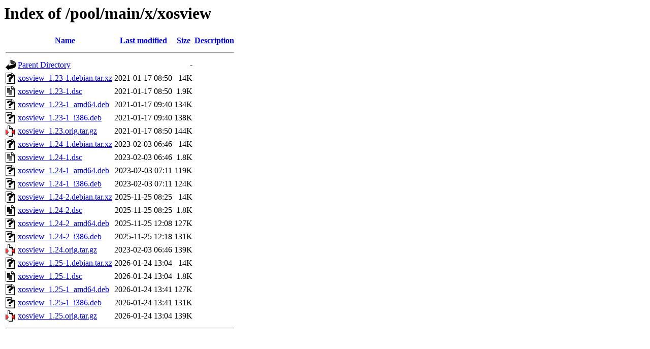

--- FILE ---
content_type: text/html;charset=UTF-8
request_url: http://debian.uvigo.es/pool/main/x/xosview/
body_size: 747
content:
<!DOCTYPE HTML PUBLIC "-//W3C//DTD HTML 3.2 Final//EN">
<html>
 <head>
  <title>Index of /pool/main/x/xosview</title>
 </head>
 <body>
<h1>Index of /pool/main/x/xosview</h1>
  <table>
   <tr><th valign="top"><img src="/icons/blank.gif" alt="[ICO]"></th><th><a href="?C=N;O=D">Name</a></th><th><a href="?C=M;O=A">Last modified</a></th><th><a href="?C=S;O=A">Size</a></th><th><a href="?C=D;O=A">Description</a></th></tr>
   <tr><th colspan="5"><hr></th></tr>
<tr><td valign="top"><img src="/icons/back.gif" alt="[PARENTDIR]"></td><td><a href="/pool/main/x/">Parent Directory</a></td><td>&nbsp;</td><td align="right">  - </td><td>&nbsp;</td></tr>
<tr><td valign="top"><img src="/icons/unknown.gif" alt="[   ]"></td><td><a href="xosview_1.23-1.debian.tar.xz">xosview_1.23-1.debian.tar.xz</a></td><td align="right">2021-01-17 08:50  </td><td align="right"> 14K</td><td>&nbsp;</td></tr>
<tr><td valign="top"><img src="/icons/text.gif" alt="[TXT]"></td><td><a href="xosview_1.23-1.dsc">xosview_1.23-1.dsc</a></td><td align="right">2021-01-17 08:50  </td><td align="right">1.9K</td><td>&nbsp;</td></tr>
<tr><td valign="top"><img src="/icons/unknown.gif" alt="[   ]"></td><td><a href="xosview_1.23-1_amd64.deb">xosview_1.23-1_amd64.deb</a></td><td align="right">2021-01-17 09:40  </td><td align="right">134K</td><td>&nbsp;</td></tr>
<tr><td valign="top"><img src="/icons/unknown.gif" alt="[   ]"></td><td><a href="xosview_1.23-1_i386.deb">xosview_1.23-1_i386.deb</a></td><td align="right">2021-01-17 09:40  </td><td align="right">138K</td><td>&nbsp;</td></tr>
<tr><td valign="top"><img src="/icons/compressed.gif" alt="[   ]"></td><td><a href="xosview_1.23.orig.tar.gz">xosview_1.23.orig.tar.gz</a></td><td align="right">2021-01-17 08:50  </td><td align="right">144K</td><td>&nbsp;</td></tr>
<tr><td valign="top"><img src="/icons/unknown.gif" alt="[   ]"></td><td><a href="xosview_1.24-1.debian.tar.xz">xosview_1.24-1.debian.tar.xz</a></td><td align="right">2023-02-03 06:46  </td><td align="right"> 14K</td><td>&nbsp;</td></tr>
<tr><td valign="top"><img src="/icons/text.gif" alt="[TXT]"></td><td><a href="xosview_1.24-1.dsc">xosview_1.24-1.dsc</a></td><td align="right">2023-02-03 06:46  </td><td align="right">1.8K</td><td>&nbsp;</td></tr>
<tr><td valign="top"><img src="/icons/unknown.gif" alt="[   ]"></td><td><a href="xosview_1.24-1_amd64.deb">xosview_1.24-1_amd64.deb</a></td><td align="right">2023-02-03 07:11  </td><td align="right">119K</td><td>&nbsp;</td></tr>
<tr><td valign="top"><img src="/icons/unknown.gif" alt="[   ]"></td><td><a href="xosview_1.24-1_i386.deb">xosview_1.24-1_i386.deb</a></td><td align="right">2023-02-03 07:11  </td><td align="right">124K</td><td>&nbsp;</td></tr>
<tr><td valign="top"><img src="/icons/unknown.gif" alt="[   ]"></td><td><a href="xosview_1.24-2.debian.tar.xz">xosview_1.24-2.debian.tar.xz</a></td><td align="right">2025-11-25 08:25  </td><td align="right"> 14K</td><td>&nbsp;</td></tr>
<tr><td valign="top"><img src="/icons/text.gif" alt="[TXT]"></td><td><a href="xosview_1.24-2.dsc">xosview_1.24-2.dsc</a></td><td align="right">2025-11-25 08:25  </td><td align="right">1.8K</td><td>&nbsp;</td></tr>
<tr><td valign="top"><img src="/icons/unknown.gif" alt="[   ]"></td><td><a href="xosview_1.24-2_amd64.deb">xosview_1.24-2_amd64.deb</a></td><td align="right">2025-11-25 12:08  </td><td align="right">127K</td><td>&nbsp;</td></tr>
<tr><td valign="top"><img src="/icons/unknown.gif" alt="[   ]"></td><td><a href="xosview_1.24-2_i386.deb">xosview_1.24-2_i386.deb</a></td><td align="right">2025-11-25 12:18  </td><td align="right">131K</td><td>&nbsp;</td></tr>
<tr><td valign="top"><img src="/icons/compressed.gif" alt="[   ]"></td><td><a href="xosview_1.24.orig.tar.gz">xosview_1.24.orig.tar.gz</a></td><td align="right">2023-02-03 06:46  </td><td align="right">139K</td><td>&nbsp;</td></tr>
<tr><td valign="top"><img src="/icons/unknown.gif" alt="[   ]"></td><td><a href="xosview_1.25-1.debian.tar.xz">xosview_1.25-1.debian.tar.xz</a></td><td align="right">2026-01-24 13:04  </td><td align="right"> 14K</td><td>&nbsp;</td></tr>
<tr><td valign="top"><img src="/icons/text.gif" alt="[TXT]"></td><td><a href="xosview_1.25-1.dsc">xosview_1.25-1.dsc</a></td><td align="right">2026-01-24 13:04  </td><td align="right">1.8K</td><td>&nbsp;</td></tr>
<tr><td valign="top"><img src="/icons/unknown.gif" alt="[   ]"></td><td><a href="xosview_1.25-1_amd64.deb">xosview_1.25-1_amd64.deb</a></td><td align="right">2026-01-24 13:41  </td><td align="right">127K</td><td>&nbsp;</td></tr>
<tr><td valign="top"><img src="/icons/unknown.gif" alt="[   ]"></td><td><a href="xosview_1.25-1_i386.deb">xosview_1.25-1_i386.deb</a></td><td align="right">2026-01-24 13:41  </td><td align="right">131K</td><td>&nbsp;</td></tr>
<tr><td valign="top"><img src="/icons/compressed.gif" alt="[   ]"></td><td><a href="xosview_1.25.orig.tar.gz">xosview_1.25.orig.tar.gz</a></td><td align="right">2026-01-24 13:04  </td><td align="right">139K</td><td>&nbsp;</td></tr>
   <tr><th colspan="5"><hr></th></tr>
</table>
</body></html>
